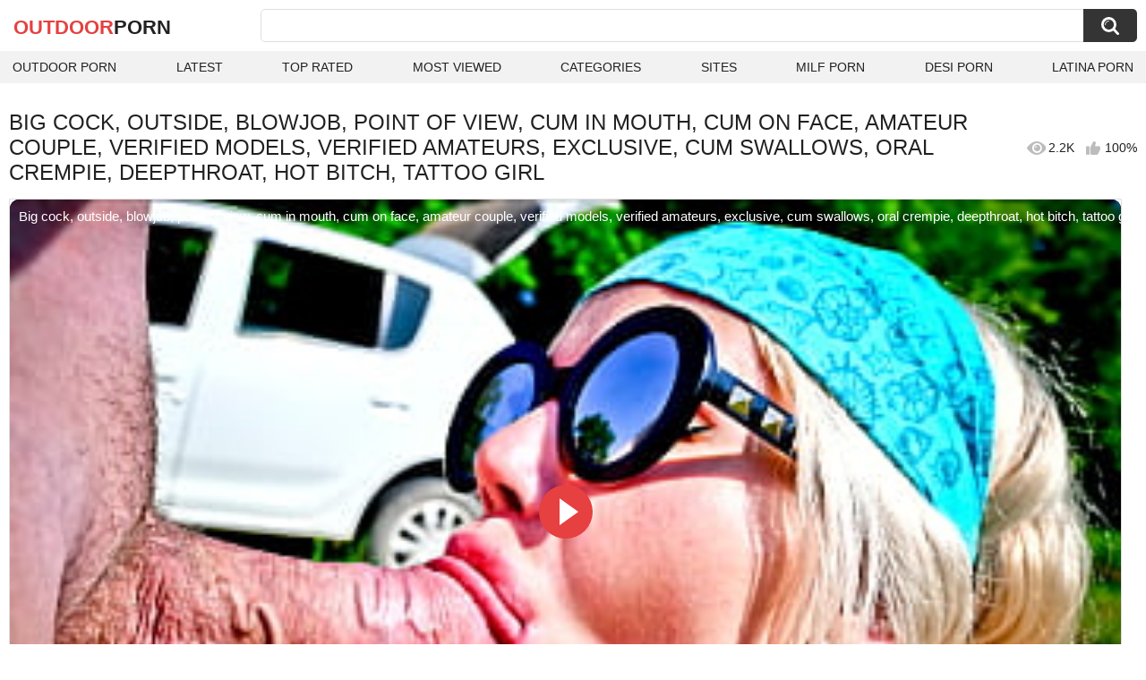

--- FILE ---
content_type: text/html; charset=utf-8
request_url: https://outdoorporn.one/videos/18257/big-cock-outside-blowjob-point-of-view-cum-in-mouth-cum-on-face-amateur-couple-verified-models-verified-amateurs-exclusive-cum-swallows-oral-crempie-deepthroat-hot-bitch-tattoo-girl/
body_size: 11845
content:
<!DOCTYPE html>
<html lang="en">
<head>
	<title>Big cock, outside, blowjob, point of view, cum in mouth, cum on face, amateur couple, verified models, verified amateurs, exclusive, cum swallows, oral crempie, deepthroat, hot bitch, tattoo girl watch online</title>
	<meta http-equiv="Content-Type" content="text/html; charset=utf-8">
	<meta name="description" content="Watch Big cock, outside, blowjob, point of view, cum in mouth, cum on face, amateur couple, verified models, verified amateurs, exclusive, cum swallows, oral crempie, deepthroat, hot bitch, tattoo girl outdoor porn video hd as completely free. Outdoor xxx Big cock, outside, blowjob, point of view, cum in mouth, cum on face, amateur couple, verified models, verified amateurs, exclusive, cum swallows, oral crempie, deepthroat, hot bitch, tattoo girl video">
	<meta name="keywords" content="Cum in Mouth, Big Cock, Verified Amateurs, Verified Models, Blowjob, Amateur, Couple, Exclusive, Tattoo, Cumshot, Facial, Blonde, Outdoor, POV, cumshot, cum, facial, blonde, sucking, outdoor, blowjob, tattoo, amateur, closeup, deepthroat, pov, oral, big cock, big boobs, cum in mouth, cum swallows, verified models, oral crempie">
	<meta name="viewport" content="width=device-width, initial-scale=1">
	<meta name="robots" content=”max-snippet:-1, max-image-preview:large, max-video-preview:-1">
	<link rel="apple-touch-icon" sizes="180x180" href="/apple-touch-icon.png">
	<link rel="icon" type="image/png" sizes="32x32" href="/favicon-32x32.png">
	<link rel="icon" type="image/png" sizes="16x16" href="/favicon-16x16.png">
	<link rel="manifest" href="/site.webmanifest">
	<link rel="icon" href="https://outdoorporn.one/favicon.ico" type="image/x-icon">
	<link rel="shortcut icon" href="https://outdoorporn.one/favicon.ico" type="image/x-icon">

	<link href="https://outdoorporn.one/static/styles/all-responsive-white.css?v=1769275613" rel="stylesheet" type="text/css">
	<link rel="preload" fetchpriority="high" as="image" href="https://outdoorporn.one/contents/videos_screenshots/18000/18257/preview.jpg">
	<script>
		var pageContext = {
									videoId: '18257',						loginUrl: 'https://outdoorporn.one/login-required/',
			animation: '200'
		};
	</script>
			<link href="https://outdoorporn.one/videos/18257/big-cock-outside-blowjob-point-of-view-cum-in-mouth-cum-on-face-amateur-couple-verified-models-verified-amateurs-exclusive-cum-swallows-oral-crempie-deepthroat-hot-bitch-tattoo-girl/" rel="canonical">
	

<script type="application/ld+json">
{
"@context": "https://schema.org",
"@type": "VideoObject",
"name": "Big cock, outside, blowjob, point of view, cum in mouth, cum on face, amateur couple, verified models, verified amateurs, exclusive, cum swallows, oral crempie, deepthroat, hot bitch, tattoo girl",
"description": "Watch Big cock, outside, blowjob, point of view, cum in mouth, cum on face, amateur couple, verified models, verified amateurs, exclusive, cum swallows, oral crempie, deepthroat, hot bitch, tattoo girl outdoor porn video hd as completely free. Outdoor xxx Big cock, outside, blowjob, point of view, cum in mouth, cum on face, amateur couple, verified models, verified amateurs, exclusive, cum swallows, oral crempie, deepthroat, hot bitch, tattoo girl video",
"thumbnailUrl": "https://outdoorporn.one/contents/videos_screenshots/18000/18257/preview.jpg",
"uploadDate": "2023-08-14T19:02:10+00:00",
"duration": "PT6M02S",
"contentUrl": "https://outdoorporn.one/get_video/video/1/b9c04d9015f77368fc79c20344022f3c/18000/18257/18257.mp4/index.m3u8",
"author" : "https://outdoorporn.one",
"interactionStatistic": [
{
 "@type": "InteractionCounter",
 "interactionType": "http://schema.org/WatchAction",
 "userInteractionCount": "2237"
},
{
 "@type": "InteractionCounter",
 "interactionType": "http://schema.org/CommentAction",
 "userInteractionCount": "0"
}
],
"keywords": "Cum in Mouth, Big Cock, Verified Amateurs, Verified Models, Blowjob, Amateur, Couple, Exclusive, Tattoo, Cumshot, Facial, Blonde, Outdoor, POV, cumshot, cum, facial, blonde, sucking, outdoor, blowjob, tattoo, amateur, closeup, deepthroat, pov, oral, big cock, big boobs, cum in mouth, cum swallows, verified models, oral crempie",
"thumbnail": {
    "@type": "ImageObject",
    "contentUrl": "https://outdoorporn.one/contents/videos_screenshots/18000/18257/preview.jpg",
    "creator": {
        "@type": "Person",
        "name": "outdoorporn.one"
    }
}
}
</script>

</head>
<body>

<div class="container">
	<div class="header">
		<div class="header-inner">
			<div class="logo">
				<a href="https://outdoorporn.one/" style="font-family: 'Assistant', sans-serif; text-align: center; padding: 0; text-decoration: none; transition: 0.15s ease; color: var(--hover); font-weight: bold; text-transform: uppercase; vertical-align: top; height: 30px; line-height: 30px; font-size: 22px; float: left; margin: 5px 0 0 5px;">OutDoor<span style="color: #212121;">Porn</span></a>
			</div>
			<div class="search">
				<form id="search_form" action="https://outdoorporn.one/search/" method="get" data-url="https://outdoorporn.one/search/%QUERY%/">
					<span class="search-button">Search</span>
					<div class="search-text"><input type="text" name="q" placeholder="Search" value=""></div>
				</form>
			</div>
		</div>
		<nav>
			<div class="navigation">
				<button class="button">
					<span class="icon">
						<span class="ico-bar"></span>
						<span class="ico-bar"></span>
						<span class="ico-bar"></span>
					</span>
				</button>
								<ul class="primary">
					<li >
						<a href="https://outdoorporn.one/" id="item1">Outdoor Porn</a>
					</li>
					<li >
						<a href="https://outdoorporn.one/latest-updates/" id="item2">Latest</a>
					</li>
					<li >
						<a href="https://outdoorporn.one/top-rated/" id="item3">Top Rated</a>
					</li>
					<li >
						<a href="https://outdoorporn.one/most-popular/" id="item4">Most Viewed</a>
					</li>
																<li >
							<a href="https://outdoorporn.one/categories/" id="item6">Categories</a>
						</li>
																<li >
							<a href="https://outdoorporn.one/sites/" id="item7">Sites</a>
						</li>
																																				<li>
							<a href="https://zeenite.com" title="milf porn">MILF Porn</a>
						</li>
						<li>
							<a href="https://desiporn.one" title="indian porn">Desi Porn</a>
						</li>
						<li>
							<a href="https://latinaporn.one/" title="latina porn">Latina Porn</a>
						</li>
				</ul>
			</div>
		</nav>
	</div>

<div class="content">
	

<div class="headline headline_video">
<h1>BIG COCK, OUTSIDE, BLOWJOB, POINT OF VIEW, CUM IN MOUTH, CUM ON FACE, AMATEUR COUPLE, VERIFIED MODELS, VERIFIED AMATEURS, EXCLUSIVE, CUM SWALLOWS, ORAL CREMPIE, DEEPTHROAT, HOT BITCH, TATTOO GIRL</h1>
  <span class='headline-views headline-item'>
    <i class='svg-icon icon-view'></i>
    2.2K   
  </span>
  <span class="headline-rate headline-item">
    <i class='svg-icon icon-rate'></i>
    100%
  </span>
</div>

<div class="block-video">

	<div class="video-holder">
    <div class="video-wrap">
      <div class="player">
 
        <div class="player-holder">
                                    <div class="player-wrap" style="width: 100%; height: 0; padding-bottom: 56.25%">
                <div id="kt_player">
<video id="video-id-kvs" controls>
  <source src="https://outdoorporn.one/get_video/video/1/b9c04d9015f77368fc79c20344022f3c/18000/18257/18257.mp4/index.m3u8" type="application/x-mpegURL" />
</video>

<script src="/fluidplayer.min.js"></script>

<script>

  var myFP = fluidPlayer('video-id-kvs', {
    layoutControls: {
      primaryColor: "var(--hover)",
      roundedCorners: "10",
      title: "Big cock, outside, blowjob, point of view, cum in mouth, cum on face, amateur couple, verified models, verified amateurs, exclusive, cum swallows, oral crempie, deepthroat, hot bitch, tattoo girl",
      controlBar: {
        autoHideTimeout: 0,
        animated: true,
        autoHide: false
      },
      htmlOnPauseBlock: {
        html: null,
        height: null,
        width: null
      },
      autoPlay: false,
      mute: false,
      allowTheatre: true,
      playPauseAnimation: true,
      playbackRateEnabled: false,
      allowDownload: false,
      playButtonShowing: true,
      fillToContainer: true,
      posterImage: "https://outdoorporn.one/contents/videos_screenshots/18000/18257/preview.jpg"
    },
    hls: {
        overrideNative: true
    },
    vastOptions: {
      allowVPAID: false,
      adList: [
        {
          roll: "preRoll",
          vastTag: "",
          adText: "Advertising",
          adTextPosition: 'top left'
        },
        {
          roll: "postRoll",
          vastTag: "",
          adText: "Advertising",
          adTextPosition: 'top left'
        }
      ],
      skipButtonCaption: "You can skip ads through [seconds] seconds",
      skipButtonClickCaption: "SKIP ADVERTISEMENT <span class='skip_button_icon'></span>",
      vastTimeout: "10000",
      adCTAText: false,
      adCTATextPosition: ""
    }
  });
</script>
</div>
              </div>
                              </div>
      </div>
            <div class="video-info">
        <div class="info-holder">
          <div class="info-buttons">
            <div class="rating-container">
                              <a href="#like" class="rate-like" title="I like this video" data-video-id="18257" data-vote="5">I like this video</a>
                <a href="#dislike" class="rate-dislike" title="I don't like this video" data-video-id="18257" data-vote="0">I don't like this video</a>
                            <div class="rating">
                                
                                
                <span class="voters" data-success="Thank you!" data-error="IP already voted">100% (3 votes)</span>
                <span class="scale-holder positive"><span class="scale" style="width:100%;" data-rating="5.0000" data-votes="3"></span></span>
              </div>
            </div>
                        <div class="tabs-menu">
              <ul>
                <li><a href="#tab_video_info" class="toggle-button">Info</a></li>
                                  <li><a href="#tab_screenshots" class="toggle-button">Screenshots</a></li>
                                <li><a href="#tab_share" class="toggle-button">Share</a></li>
                <li><a href="#tab_comments" class="toggle-button" style="background-color:var(--hover);">Comments (0)</a></li>
              </ul>
            </div>
          </div>
          <div id="tab_video_info" class="tab-content hidden">
            <div class="block-details">
                            <div class="info">
                <div class="item">
                  <span>Duration: <em>6:02</em></span>
                  <span>Views: <em>2.2K</em></span>
                  <span>Submitted: <em>2 years ago</em></span>
                                  </div>
<div class="item">
<em>Watch Big cock, outside, blowjob, point of view, cum in mouth, cum on face, amateur couple, verified models, verified amateurs, exclusive, cum swallows, oral crempie, deepthroat, hot bitch, tattoo girl outdoor porn video hd as completely free. Outdoor xxx Big cock, outside, blowjob, point of view, cum in mouth, cum on face, amateur couple, verified models, verified amateurs, exclusive, cum swallows, oral crempie, deepthroat, hot bitch, tattoo girl video</em>
</div>
                                  <div class="item">
                    Sponsored by:
                                          <a href="https://outdoorporn.one/sites/xxxkris6/">Xxxkris6</a>
                                      </div>
                                                  <div class="item">
                    Categories:
                  <a href="https://outdoorporn.one/categories/cum-in-mouth/">Cum in Mouth</a>
                  <a href="https://outdoorporn.one/categories/big-cock/">Big Cock</a>
                  <a href="https://outdoorporn.one/categories/verified-amateurs/">Verified Amateurs</a>
                  <a href="https://outdoorporn.one/categories/verified-models/">Verified Models</a>
                  <a href="https://outdoorporn.one/categories/blowjob/">Blowjob</a>
                  <a href="https://outdoorporn.one/categories/amateur/">Amateur</a>
                  <a href="https://outdoorporn.one/categories/couple/">Couple</a>
                  <a href="https://outdoorporn.one/categories/exclusive/">Exclusive</a>
                  <a href="https://outdoorporn.one/categories/tattoo/">Tattoo</a>
                  <a href="https://outdoorporn.one/categories/cumshot/">Cumshot</a>
                  <a href="https://outdoorporn.one/categories/facial/">Facial</a>
                  <a href="https://outdoorporn.one/categories/blonde/">Blonde</a>
                  <a href="https://outdoorporn.one/categories/outdoor/">Outdoor</a>
                  <a href="https://outdoorporn.one/categories/pov/">POV</a>
                          </div>
                                                  <div class="item">
                    Tags:
                                          <a href="https://outdoorporn.one/tags/cumshot/">cumshot</a>
                                          <a href="https://outdoorporn.one/tags/cum/">cum</a>
                                          <a href="https://outdoorporn.one/tags/facial/">facial</a>
                                          <a href="https://outdoorporn.one/tags/blonde/">blonde</a>
                                          <a href="https://outdoorporn.one/tags/sucking/">sucking</a>
                                          <a href="https://outdoorporn.one/tags/outdoor/">outdoor</a>
                                          <a href="https://outdoorporn.one/tags/blowjob/">blowjob</a>
                                          <a href="https://outdoorporn.one/tags/tattoo/">tattoo</a>
                                          <a href="https://outdoorporn.one/tags/amateur/">amateur</a>
                                          <a href="https://outdoorporn.one/tags/closeup/">closeup</a>
                                          <a href="https://outdoorporn.one/tags/deepthroat/">deepthroat</a>
                                          <a href="https://outdoorporn.one/tags/pov/">pov</a>
                                          <a href="https://outdoorporn.one/tags/oral/">oral</a>
                                          <a href="https://outdoorporn.one/tags/big-cock/">big cock</a>
                                          <a href="https://outdoorporn.one/tags/big-boobs/">big boobs</a>
                                          <a href="https://outdoorporn.one/tags/cum-in-mouth/">cum in mouth</a>
                                          <a href="https://outdoorporn.one/tags/cum-swallows/">cum swallows</a>
                                          <a href="https://outdoorporn.one/tags/verified-models/">verified models</a>
                                          <a href="https://outdoorporn.one/tags/oral-crempie/">oral crempie</a>
                                      </div>
                                                                              </div>
            </div>
          </div>
                      <div id="tab_screenshots" class="tab-content hidden">
              <div class="block-screenshots">
                                                      <a href="https://outdoorporn.one/get_file/0/a240112d18e3814caac34814de0b2cb9/18000/18257/screenshots/1.jpg/" class="item" rel="screenshots" target="_blank" title="Big cock, outside, blowjob, point of view, cum in mouth, cum on face, amateur couple, verified models, verified amateurs, exclusive, cum swallows, oral crempie, deepthroat, hot bitch, tattoo girl - 1 image">
                      <img loading="lazy" class="thumb" src="https://outdoorporn.one/contents/videos_screenshots/18000/18257/320x180/1.jpg" width="320" height="180" alt="Big cock, outside, blowjob, point of view, cum in mouth, cum on face, amateur couple, verified models, verified amateurs, exclusive, cum swallows, oral crempie, deepthroat, hot bitch, tattoo girl - 1 image">
                    </a>
                                                                        <a href="https://outdoorporn.one/get_file/0/283480dafa8ce01f2dd4c844c7a42d39/18000/18257/screenshots/2.jpg/" class="item" rel="screenshots" target="_blank" title="Big cock, outside, blowjob, point of view, cum in mouth, cum on face, amateur couple, verified models, verified amateurs, exclusive, cum swallows, oral crempie, deepthroat, hot bitch, tattoo girl - 2 image">
                      <img loading="lazy" class="thumb" src="https://outdoorporn.one/contents/videos_screenshots/18000/18257/320x180/2.jpg" width="320" height="180" alt="Big cock, outside, blowjob, point of view, cum in mouth, cum on face, amateur couple, verified models, verified amateurs, exclusive, cum swallows, oral crempie, deepthroat, hot bitch, tattoo girl - 2 image">
                    </a>
                                                                        <a href="https://outdoorporn.one/get_file/0/4fd53945a416a46696d4636743e92845/18000/18257/screenshots/3.jpg/" class="item" rel="screenshots" target="_blank" title="Big cock, outside, blowjob, point of view, cum in mouth, cum on face, amateur couple, verified models, verified amateurs, exclusive, cum swallows, oral crempie, deepthroat, hot bitch, tattoo girl - 3 image">
                      <img loading="lazy" class="thumb" src="https://outdoorporn.one/contents/videos_screenshots/18000/18257/320x180/3.jpg" width="320" height="180" alt="Big cock, outside, blowjob, point of view, cum in mouth, cum on face, amateur couple, verified models, verified amateurs, exclusive, cum swallows, oral crempie, deepthroat, hot bitch, tattoo girl - 3 image">
                    </a>
                                                                        <a href="https://outdoorporn.one/get_file/0/acc6584fce58bcf780b0ae0d4d976b99/18000/18257/screenshots/4.jpg/" class="item" rel="screenshots" target="_blank" title="Big cock, outside, blowjob, point of view, cum in mouth, cum on face, amateur couple, verified models, verified amateurs, exclusive, cum swallows, oral crempie, deepthroat, hot bitch, tattoo girl - 4 image">
                      <img loading="lazy" class="thumb" src="https://outdoorporn.one/contents/videos_screenshots/18000/18257/320x180/4.jpg" width="320" height="180" alt="Big cock, outside, blowjob, point of view, cum in mouth, cum on face, amateur couple, verified models, verified amateurs, exclusive, cum swallows, oral crempie, deepthroat, hot bitch, tattoo girl - 4 image">
                    </a>
                                                                        <a href="https://outdoorporn.one/get_file/0/0441f9016fc28da7da29642a8808e912/18000/18257/screenshots/5.jpg/" class="item" rel="screenshots" target="_blank" title="Big cock, outside, blowjob, point of view, cum in mouth, cum on face, amateur couple, verified models, verified amateurs, exclusive, cum swallows, oral crempie, deepthroat, hot bitch, tattoo girl - 5 image">
                      <img loading="lazy" class="thumb" src="https://outdoorporn.one/contents/videos_screenshots/18000/18257/320x180/5.jpg" width="320" height="180" alt="Big cock, outside, blowjob, point of view, cum in mouth, cum on face, amateur couple, verified models, verified amateurs, exclusive, cum swallows, oral crempie, deepthroat, hot bitch, tattoo girl - 5 image">
                    </a>
                                                                        <a href="https://outdoorporn.one/get_file/0/5bf8b399a2cb6fb36f079e4cb4c4bf32/18000/18257/screenshots/6.jpg/" class="item" rel="screenshots" target="_blank" title="Big cock, outside, blowjob, point of view, cum in mouth, cum on face, amateur couple, verified models, verified amateurs, exclusive, cum swallows, oral crempie, deepthroat, hot bitch, tattoo girl - 6 image">
                      <img loading="lazy" class="thumb" src="https://outdoorporn.one/contents/videos_screenshots/18000/18257/320x180/6.jpg" width="320" height="180" alt="Big cock, outside, blowjob, point of view, cum in mouth, cum on face, amateur couple, verified models, verified amateurs, exclusive, cum swallows, oral crempie, deepthroat, hot bitch, tattoo girl - 6 image">
                    </a>
                                                                        <a href="https://outdoorporn.one/get_file/0/7c6fe6eb04df485ab1ee445f96870084/18000/18257/screenshots/7.jpg/" class="item" rel="screenshots" target="_blank" title="Big cock, outside, blowjob, point of view, cum in mouth, cum on face, amateur couple, verified models, verified amateurs, exclusive, cum swallows, oral crempie, deepthroat, hot bitch, tattoo girl - 7 image">
                      <img loading="lazy" class="thumb" src="https://outdoorporn.one/contents/videos_screenshots/18000/18257/320x180/7.jpg" width="320" height="180" alt="Big cock, outside, blowjob, point of view, cum in mouth, cum on face, amateur couple, verified models, verified amateurs, exclusive, cum swallows, oral crempie, deepthroat, hot bitch, tattoo girl - 7 image">
                    </a>
                                                                        <a href="https://outdoorporn.one/get_file/0/1f91070fdcb523511511209274c9288c/18000/18257/screenshots/8.jpg/" class="item" rel="screenshots" target="_blank" title="Big cock, outside, blowjob, point of view, cum in mouth, cum on face, amateur couple, verified models, verified amateurs, exclusive, cum swallows, oral crempie, deepthroat, hot bitch, tattoo girl - 8 image">
                      <img loading="lazy" class="thumb" src="https://outdoorporn.one/contents/videos_screenshots/18000/18257/320x180/8.jpg" width="320" height="180" alt="Big cock, outside, blowjob, point of view, cum in mouth, cum on face, amateur couple, verified models, verified amateurs, exclusive, cum swallows, oral crempie, deepthroat, hot bitch, tattoo girl - 8 image">
                    </a>
                                                                        <a href="https://outdoorporn.one/get_file/0/267044c987dea69d5458a18f2d4e26fd/18000/18257/screenshots/9.jpg/" class="item" rel="screenshots" target="_blank" title="Big cock, outside, blowjob, point of view, cum in mouth, cum on face, amateur couple, verified models, verified amateurs, exclusive, cum swallows, oral crempie, deepthroat, hot bitch, tattoo girl - 9 image">
                      <img loading="lazy" class="thumb" src="https://outdoorporn.one/contents/videos_screenshots/18000/18257/320x180/9.jpg" width="320" height="180" alt="Big cock, outside, blowjob, point of view, cum in mouth, cum on face, amateur couple, verified models, verified amateurs, exclusive, cum swallows, oral crempie, deepthroat, hot bitch, tattoo girl - 9 image">
                    </a>
                                                                        <a href="https://outdoorporn.one/get_file/0/57d53b59d079ef94d2822ba0d01924d6/18000/18257/screenshots/10.jpg/" class="item" rel="screenshots" target="_blank" title="Big cock, outside, blowjob, point of view, cum in mouth, cum on face, amateur couple, verified models, verified amateurs, exclusive, cum swallows, oral crempie, deepthroat, hot bitch, tattoo girl - 10 image">
                      <img loading="lazy" class="thumb" src="https://outdoorporn.one/contents/videos_screenshots/18000/18257/320x180/10.jpg" width="320" height="180" alt="Big cock, outside, blowjob, point of view, cum in mouth, cum on face, amateur couple, verified models, verified amateurs, exclusive, cum swallows, oral crempie, deepthroat, hot bitch, tattoo girl - 10 image">
                    </a>
                                                                        <a href="https://outdoorporn.one/get_file/0/7d6f00a7f7dee217cd8e12328c0bc212/18000/18257/screenshots/11.jpg/" class="item" rel="screenshots" target="_blank" title="Big cock, outside, blowjob, point of view, cum in mouth, cum on face, amateur couple, verified models, verified amateurs, exclusive, cum swallows, oral crempie, deepthroat, hot bitch, tattoo girl - 11 image">
                      <img loading="lazy" class="thumb" src="https://outdoorporn.one/contents/videos_screenshots/18000/18257/320x180/11.jpg" width="320" height="180" alt="Big cock, outside, blowjob, point of view, cum in mouth, cum on face, amateur couple, verified models, verified amateurs, exclusive, cum swallows, oral crempie, deepthroat, hot bitch, tattoo girl - 11 image">
                    </a>
                                                                        <a href="https://outdoorporn.one/get_file/0/928662b77b907896312fe64b1349df3e/18000/18257/screenshots/12.jpg/" class="item" rel="screenshots" target="_blank" title="Big cock, outside, blowjob, point of view, cum in mouth, cum on face, amateur couple, verified models, verified amateurs, exclusive, cum swallows, oral crempie, deepthroat, hot bitch, tattoo girl - 12 image">
                      <img loading="lazy" class="thumb" src="https://outdoorporn.one/contents/videos_screenshots/18000/18257/320x180/12.jpg" width="320" height="180" alt="Big cock, outside, blowjob, point of view, cum in mouth, cum on face, amateur couple, verified models, verified amateurs, exclusive, cum swallows, oral crempie, deepthroat, hot bitch, tattoo girl - 12 image">
                    </a>
                                                                        <a href="https://outdoorporn.one/get_file/0/ddb7d334e4d208f04e4e661ed82f528c/18000/18257/screenshots/13.jpg/" class="item" rel="screenshots" target="_blank" title="Big cock, outside, blowjob, point of view, cum in mouth, cum on face, amateur couple, verified models, verified amateurs, exclusive, cum swallows, oral crempie, deepthroat, hot bitch, tattoo girl - 13 image">
                      <img loading="lazy" class="thumb" src="https://outdoorporn.one/contents/videos_screenshots/18000/18257/320x180/13.jpg" width="320" height="180" alt="Big cock, outside, blowjob, point of view, cum in mouth, cum on face, amateur couple, verified models, verified amateurs, exclusive, cum swallows, oral crempie, deepthroat, hot bitch, tattoo girl - 13 image">
                    </a>
                                                                        <a href="https://outdoorporn.one/get_file/0/a4e72d7ca2af73f4a41442d66e65409e/18000/18257/screenshots/14.jpg/" class="item" rel="screenshots" target="_blank" title="Big cock, outside, blowjob, point of view, cum in mouth, cum on face, amateur couple, verified models, verified amateurs, exclusive, cum swallows, oral crempie, deepthroat, hot bitch, tattoo girl - 14 image">
                      <img loading="lazy" class="thumb" src="https://outdoorporn.one/contents/videos_screenshots/18000/18257/320x180/14.jpg" width="320" height="180" alt="Big cock, outside, blowjob, point of view, cum in mouth, cum on face, amateur couple, verified models, verified amateurs, exclusive, cum swallows, oral crempie, deepthroat, hot bitch, tattoo girl - 14 image">
                    </a>
                                                                        <a href="https://outdoorporn.one/get_file/0/32d36c46860d79a8728f75fea56a4ed1/18000/18257/screenshots/15.jpg/" class="item" rel="screenshots" target="_blank" title="Big cock, outside, blowjob, point of view, cum in mouth, cum on face, amateur couple, verified models, verified amateurs, exclusive, cum swallows, oral crempie, deepthroat, hot bitch, tattoo girl - 15 image">
                      <img loading="lazy" class="thumb" src="https://outdoorporn.one/contents/videos_screenshots/18000/18257/320x180/15.jpg" width="320" height="180" alt="Big cock, outside, blowjob, point of view, cum in mouth, cum on face, amateur couple, verified models, verified amateurs, exclusive, cum swallows, oral crempie, deepthroat, hot bitch, tattoo girl - 15 image">
                    </a>
                                                </div>
            </div>
                    <div id="tab_share" class="tab-content hidden">
            <div class="block-share">
              <form>
                <div class="row">
                  <label for="share_link" class="field-label">Link to this video</label>
                  <input type="text" id="share_link" class="textfield middle" value="https://outdoorporn.one/videos/18257/big-cock-outside-blowjob-point-of-view-cum-in-mouth-cum-on-face-amateur-couple-verified-models-verified-amateurs-exclusive-cum-swallows-oral-crempie-deepthroat-hot-bitch-tattoo-girl/" readonly>
                </div>
                <div class="row">
                  <label for="share_bb_code" class="field-label">BB code</label>
                  <input type="text" id="share_bb_code" class="textfield" value="[url=https://outdoorporn.one/videos/18257/big-cock-outside-blowjob-point-of-view-cum-in-mouth-cum-on-face-amateur-couple-verified-models-verified-amateurs-exclusive-cum-swallows-oral-crempie-deepthroat-hot-bitch-tattoo-girl/]Big cock, outside, blowjob, point of view, cum in mouth, cum on face, amateur couple, verified models, verified amateurs, exclusive, cum swallows, oral crempie, deepthroat, hot bitch, tattoo girl[/url]" readonly>
                </div>
                              </form>
            </div>
          </div>
          <div id="tab_comments" class="tab-content hidden">
            	
<div class="block-comments" data-block-id="video_comments_video_comments">
	<form method="post">
									<a href="#add_comment" class="toggle-button">Add comment</a>
							<label class="field-label">Comments</label>
		<span class="hint">
																				Be the first one to comment!
					</span>

					<div class="success hidden">
				Thank you! Your comment has been submitted for review.
			</div>
			<div class="block-new-comment">
				<div class="generic-error hidden"></div>
				<div>
					<div class="row">
						<label for="comment_message" class="field-label required">Comment</label>
							<textarea class="textarea" id="comment_message" name="comment" rows="3" placeholder=""></textarea>
							<div class="field-error down"></div>
					</div>
					<div class="bottom">
													<input type="hidden" name="action" value="add_comment">
							<input type="hidden" name="video_id" value="18257">
							<input type="submit" class="submit" value="Send">
											</div>
				</div>
			</div>
			</form>

	<div class="list-comments hidden">
	<div id="video_comments_video_comments">
		<div class="margin-fix" id="video_comments_video_comments_items">
					</div>

								</div>
</div></div>


          </div>
        </div>
      </div>
	  </div>
	</div>
</div>

	<div class="related-videos" id="list_videos_related_videos">
	<ul class="list-sort" id="list_videos_related_videos_filter_list">
					<li><span>Related Videos</span></li>
		
		
									<li><a data-action="ajax" data-container-id="list_videos_related_videos_filter_list" data-block-id="list_videos_related_videos" data-parameters="mode_related:1">More Videos from Xxxkris6</a></li>
						</ul>
			<div class="box">
	<div class="list-videos">
		<div class="margin-fix" id="list_videos_related_videos_items">
															<div class="item videorelatedunder  ">
						<a href="https://outdoorporn.one/videos/19141/amateur-public-sex-outside-juicy-pussy-close-up-blowjob-fetish-mask-hot-bitch-deepthroat-big-boobs-face-fuck-throat-fuck-cum-on-tits-verified-amateurs-exclusive/" title="Amateur, public sex, outside, juicy pussy, close up, blowjob, fetish mask, hot bitch, deepthroat, big boobs, face fuck, throat fuck, cum on tits, verified amateurs, exclusive" data-rt="1:666b145e147500c0e495436f30b65f53:0:19141:1:" target="_blank">
							<div class="img">
																	<img class="thumb lazy-load" src="[data-uri]" data-original="https://outdoorporn.one/contents/videos_screenshots/19000/19141/320x180/6.jpg" data-webp="https://outdoorporn.one/contents/videos_screenshots/19000/19141/336x189/6.jpg" alt="Amateur, public sex, outside, juicy pussy, close up, blowjob, fetish mask, hot bitch, deepthroat, big boobs, face fuck, throat fuck, cum on tits, verified amateurs, exclusive"    width="320" height="180">
																																																	<div class="duration">17:31</div>
							</div>
							<strong class="title">
								Amateur, public sex, outside, juicy pussy, close up, blowjob, fetish mask, hot bitch, deepthroat, big boobs, face fuck, throat fuck, cum on tits, verified amateurs, exclusive
							</strong>
							<div class="wrap">
								<div class="views">2.3K</div>

																								<div class="rating positive">
									100%
								</div>

							</div>
						</a>
											</div>
									<div class="item videorelatedunder  ">
						<a href="https://outdoorporn.one/videos/19005/close-up-blowjob-verified-amateurs-sea-pov-blowjob-cum-on-face-cum-in-mouth-facefuck-public-outside-oral-creampie-cum-eating-sexy-queen-hot-bitch/" title="Close up blowjob, verified amateurs, sea, pov blowjob, cum on face, cum in mouth, facefuck, public, outside, oral creampie, cum eating, sexy queen, hot bitch" data-rt="2:666b145e147500c0e495436f30b65f53:0:19005:1:" target="_blank">
							<div class="img">
																	<img class="thumb lazy-load" src="[data-uri]" data-original="https://outdoorporn.one/contents/videos_screenshots/19000/19005/320x180/6.jpg" data-webp="https://outdoorporn.one/contents/videos_screenshots/19000/19005/336x189/6.jpg" alt="Close up blowjob, verified amateurs, sea, pov blowjob, cum on face, cum in mouth, facefuck, public, outside, oral creampie, cum eating, sexy queen, hot bitch"    width="320" height="180">
																																																	<div class="duration">5:08</div>
							</div>
							<strong class="title">
								Close up blowjob, verified amateurs, sea, pov blowjob, cum on face, cum in mouth, facefuck, public, outside, oral creampie, cum eating, sexy queen, hot bitch
							</strong>
							<div class="wrap">
								<div class="views">2.5K</div>

																								<div class="rating positive">
									100%
								</div>

							</div>
						</a>
											</div>
									<div class="item videorelatedunder  ">
						<a href="https://outdoorporn.one/videos/20551/russian-slut-public-sex-hot-girl-close-up-blowjob-smeared-the-sperm-pov-fetish-bitch-russian-homemade-verified-amateurs-pov-blowjob-cum-in-mouth-oral-creampie-close-up/" title="Russian slut, public sex, hot girl, close up, blowjob, smeared the sperm, pov, fetish bitch, russian homemade, verified amateurs, pov blowjob, cum in mouth, oral creampie, close up" data-rt="3:666b145e147500c0e495436f30b65f53:0:20551:1:" target="_blank">
							<div class="img">
																	<img class="thumb lazy-load" src="[data-uri]" data-original="https://outdoorporn.one/contents/videos_screenshots/20000/20551/320x180/15.jpg" data-webp="https://outdoorporn.one/contents/videos_screenshots/20000/20551/336x189/15.jpg" alt="Russian slut, public sex, hot girl, close up, blowjob, smeared the sperm, pov, fetish bitch, russian homemade, verified amateurs, pov blowjob, cum in mouth, oral creampie, close up"    width="320" height="180">
																																																	<div class="duration">5:36</div>
							</div>
							<strong class="title">
								Russian slut, public sex, hot girl, close up, blowjob, smeared the sperm, pov, fetish bitch, russian homemade, verified amateurs, pov blowjob, cum in mouth, oral creampie, close up
							</strong>
							<div class="wrap">
								<div class="views">2.2K</div>

																								<div class="rating positive">
									100%
								</div>

							</div>
						</a>
											</div>
									<div class="item videorelatedunder  ">
						<a href="https://outdoorporn.one/videos/1331/amateur-sex-in-a-public-place-from-young-verified-couple/" title="Amateur sex in a public place from young verified couple" data-rt="4:666b145e147500c0e495436f30b65f53:0:1331:1:" target="_blank">
							<div class="img">
																	<img class="thumb lazy-load" src="[data-uri]" data-original="https://outdoorporn.one/contents/videos_screenshots/1000/1331/320x180/5.jpg" data-webp="https://outdoorporn.one/contents/videos_screenshots/1000/1331/336x189/5.jpg" alt="Amateur sex in a public place from young verified couple"    width="320" height="180">
																																																	<div class="duration">9:07</div>
							</div>
							<strong class="title">
								Amateur sex in a public place from young verified couple
							</strong>
							<div class="wrap">
								<div class="views">871</div>

																								<div class="rating positive">
									0%
								</div>

							</div>
						</a>
											</div>
									<div class="item videorelatedunder  ">
						<a href="https://outdoorporn.one/videos/17161/cum-in-mouth-sexy-queen-hot-bitch-amateur-cim-swallow-blowjob-throbbing-oral-creampie-pulsating-swallow-pulsating-oral-cum-pulsating-cumshot-pulsating-orgasm-throbbing-cock-mouth-throbbing-cum/" title="Cum in mouth, sexy queen, hot bitch, amateur cim swallow, blowjob, throbbing, oral creampie, pulsating swallow, pulsating oral cum, pulsating cumshot, pulsating orgasm, throbbing cock mouth, throbbing cum" data-rt="5:666b145e147500c0e495436f30b65f53:0:17161:1:" target="_blank">
							<div class="img">
																	<img class="thumb lazy-load" src="[data-uri]" data-original="https://outdoorporn.one/contents/videos_screenshots/17000/17161/320x180/13.jpg" data-webp="https://outdoorporn.one/contents/videos_screenshots/17000/17161/336x189/13.jpg" alt="Cum in mouth, sexy queen, hot bitch, amateur cim swallow, blowjob, throbbing, oral creampie, pulsating swallow, pulsating oral cum, pulsating cumshot, pulsating orgasm, throbbing cock mouth, throbbing cum"    width="320" height="180">
																																																	<div class="duration">8:11</div>
							</div>
							<strong class="title">
								Cum in mouth, sexy queen, hot bitch, amateur cim swallow, blowjob, throbbing, oral creampie, pulsating swallow, pulsating oral cum, pulsating cumshot, pulsating orgasm, throbbing cock mouth, throbbing cum
							</strong>
							<div class="wrap">
								<div class="views">1.9K</div>

																								<div class="rating positive">
									66%
								</div>

							</div>
						</a>
											</div>
									<div class="item videorelatedunder  ">
						<a href="https://outdoorporn.one/videos/16094/a-french-girl-sucks-a-big-cock-in-the-snow-and-swallows-all-the-cum-oral-creampie/" title="A French girl sucks a big cock in the snow and swallows all the cum - Oral Creampie" data-rt="6:666b145e147500c0e495436f30b65f53:0:16094:1:" target="_blank">
							<div class="img">
																	<img class="thumb lazy-load" src="[data-uri]" data-original="https://outdoorporn.one/contents/videos_screenshots/16000/16094/320x180/2.jpg" data-webp="https://outdoorporn.one/contents/videos_screenshots/16000/16094/336x189/2.jpg" alt="A French girl sucks a big cock in the snow and swallows all the cum - Oral Creampie"    width="320" height="180">
																																																	<div class="duration">5:01</div>
							</div>
							<strong class="title">
								A French girl sucks a big cock in the snow and swallows all the cum - Oral Creampie
							</strong>
							<div class="wrap">
								<div class="views">1.7K</div>

																								<div class="rating positive">
									0%
								</div>

							</div>
						</a>
											</div>
									<div class="item videorelatedunder  ">
						<a href="https://outdoorporn.one/videos/16232/a-french-girl-sucks-a-big-cock-in-the-snow-and-swallows-all-the-cum-oral-cumshot/" title="A French girl sucks a big cock in the snow and swallows all the cum - Oral cumshot" data-rt="7:666b145e147500c0e495436f30b65f53:0:16232:1:" target="_blank">
							<div class="img">
																	<img class="thumb lazy-load" src="[data-uri]" data-original="https://outdoorporn.one/contents/videos_screenshots/16000/16232/320x180/2.jpg" data-webp="https://outdoorporn.one/contents/videos_screenshots/16000/16232/336x189/2.jpg" alt="A French girl sucks a big cock in the snow and swallows all the cum - Oral cumshot"    width="320" height="180">
																																																	<div class="duration">5:01</div>
							</div>
							<strong class="title">
								A French girl sucks a big cock in the snow and swallows all the cum - Oral cumshot
							</strong>
							<div class="wrap">
								<div class="views">1.7K</div>

																								<div class="rating positive">
									0%
								</div>

							</div>
						</a>
											</div>
									<div class="item videorelatedunder  ">
						<a href="https://outdoorporn.one/videos/23375/milk-blowjob-sex-outdoors-on-a-hot-day-with-a-hot-blonde-sex-in-the-field-big-boobs-public-sex-tattoo-girl-juicy-pussy-blowjob-cum-in-mouth-cum-kissing/" title="Milk blowjob, sex outdoors on a hot day with a hot blonde, sex in the field, big boobs, public sex, tattoo girl, juicy pussy, blowjob, cum in mouth, cum kissing" data-rt="8:666b145e147500c0e495436f30b65f53:0:23375:1:" target="_blank">
							<div class="img">
																	<img class="thumb lazy-load" src="[data-uri]" data-original="https://outdoorporn.one/contents/videos_screenshots/23000/23375/320x180/5.jpg" data-webp="https://outdoorporn.one/contents/videos_screenshots/23000/23375/336x189/5.jpg" alt="Milk blowjob, sex outdoors on a hot day with a hot blonde, sex in the field, big boobs, public sex, tattoo girl, juicy pussy, blowjob, cum in mouth, cum kissing"    width="320" height="180">
																																																	<div class="duration">12:46</div>
							</div>
							<strong class="title">
								Milk blowjob, sex outdoors on a hot day with a hot blonde, sex in the field, big boobs, public sex, tattoo girl, juicy pussy, blowjob, cum in mouth, cum kissing
							</strong>
							<div class="wrap">
								<div class="views">1.8K</div>

																								<div class="rating positive">
									100%
								</div>

							</div>
						</a>
											</div>
				
					<div class="item videorelatedunder  ">
						<a href="https://outdoorporn.one/videos/21132/nudist-beach-blowjob-i-show-my-hard-cock-to-a-bitch-that-asks-me-for-a-blowjob-and-cum-in-her-mouth/" title="NUDIST BEACH BLOWJOB: I show my hard cock to a bitch that asks me for a blowjob and cum in her mouth." data-rt="9:666b145e147500c0e495436f30b65f53:0:21132:1:" target="_blank">
							<div class="img">
																	<img class="thumb lazy-load" src="[data-uri]" data-original="https://outdoorporn.one/contents/videos_screenshots/21000/21132/320x180/1.jpg" data-webp="https://outdoorporn.one/contents/videos_screenshots/21000/21132/336x189/1.jpg" alt="NUDIST BEACH BLOWJOB: I show my hard cock to a bitch that asks me for a blowjob and cum in her mouth."    width="320" height="180">
																																																	<div class="duration">8:04</div>
							</div>
							<strong class="title">
								NUDIST BEACH BLOWJOB: I show my hard cock to a bitch that asks me for a blowjob and cum in her mouth.
							</strong>
							<div class="wrap">
								<div class="views">6.9K</div>

																								<div class="rating positive">
									100%
								</div>

							</div>
						</a>
											</div>
									<div class="item videorelatedunder  ">
						<a href="https://outdoorporn.one/videos/16314/french-girl-loves-to-feel-a-cock-fucking-her-ass-hard-and-making-him-cum-in-her-mouth-until-she-swallows-it-all/" title="French girl, loves to feel a cock fucking her ass hard and making him cum in her mouth until she swallows it all" data-rt="10:666b145e147500c0e495436f30b65f53:0:16314:1:" target="_blank">
							<div class="img">
																	<img class="thumb lazy-load" src="[data-uri]" data-original="https://outdoorporn.one/contents/videos_screenshots/16000/16314/320x180/7.jpg" data-webp="https://outdoorporn.one/contents/videos_screenshots/16000/16314/336x189/7.jpg" alt="French girl, loves to feel a cock fucking her ass hard and making him cum in her mouth until she swallows it all"    width="320" height="180">
																																																	<div class="duration">37:57</div>
							</div>
							<strong class="title">
								French girl, loves to feel a cock fucking her ass hard and making him cum in her mouth until she swallows it all
							</strong>
							<div class="wrap">
								<div class="views">1.5K</div>

																								<div class="rating positive">
									0%
								</div>

							</div>
						</a>
											</div>
									<div class="item videorelatedunder  ">
						<a href="https://outdoorporn.one/videos/1332/blowjob-in-public-toilet-with-cum-in-mouth-by-amateur-couple/" title="BLOWJOB IN PUBLIC TOILET WITH CUM IN MOUTH BY AMATEUR COUPLE" data-rt="11:666b145e147500c0e495436f30b65f53:0:1332:1:" target="_blank">
							<div class="img">
																	<img class="thumb lazy-load" src="[data-uri]" data-original="https://outdoorporn.one/contents/videos_screenshots/1000/1332/320x180/3.jpg" data-webp="https://outdoorporn.one/contents/videos_screenshots/1000/1332/336x189/3.jpg" alt="BLOWJOB IN PUBLIC TOILET WITH CUM IN MOUTH BY AMATEUR COUPLE"    width="320" height="180">
																																																	<div class="duration">8:52</div>
							</div>
							<strong class="title">
								BLOWJOB IN PUBLIC TOILET WITH CUM IN MOUTH BY AMATEUR COUPLE
							</strong>
							<div class="wrap">
								<div class="views">7.6K</div>

																								<div class="rating positive">
									100%
								</div>

							</div>
						</a>
											</div>
									<div class="item videorelatedunder  ">
						<a href="https://outdoorporn.one/videos/6825/risky-outdoor-blowjob-and-cum-in-mouth-in-the-park-amateur-couple-pov/" title="Risky outdoor blowjob and cum in mouth in the park. Amateur couple. Pov" data-rt="12:666b145e147500c0e495436f30b65f53:0:6825:1:" target="_blank">
							<div class="img">
																	<img class="thumb lazy-load" src="[data-uri]" data-original="https://outdoorporn.one/contents/videos_screenshots/6000/6825/320x180/2.jpg" data-webp="https://outdoorporn.one/contents/videos_screenshots/6000/6825/336x189/2.jpg" alt="Risky outdoor blowjob and cum in mouth in the park. Amateur couple. Pov"    width="320" height="180">
																																																	<div class="duration">6:46</div>
							</div>
							<strong class="title">
								Risky outdoor blowjob and cum in mouth in the park. Amateur couple. Pov
							</strong>
							<div class="wrap">
								<div class="views">2.9K</div>

																								<div class="rating positive">
									100%
								</div>

							</div>
						</a>
											</div>
									<div class="item videorelatedunder  ">
						<a href="https://outdoorporn.one/videos/27290/great-blowjob-in-nature-from-busty-beauty-filled-her-face-with-hot-cum-cum-kissing-and-cum-swapping-from-amateur-couple/" title="Great blowjob in nature from busty beauty, filled her face with hot cum, cum kissing and cum swapping from amateur couple" data-rt="13:666b145e147500c0e495436f30b65f53:0:27290:1:" target="_blank">
							<div class="img">
																	<img class="thumb lazy-load" src="[data-uri]" data-original="https://outdoorporn.one/contents/videos_screenshots/27000/27290/320x180/11.jpg" data-webp="https://outdoorporn.one/contents/videos_screenshots/27000/27290/336x189/11.jpg" alt="Great blowjob in nature from busty beauty, filled her face with hot cum, cum kissing and cum swapping from amateur couple"    width="320" height="180">
																																																	<div class="duration">7:08</div>
							</div>
							<strong class="title">
								Great blowjob in nature from busty beauty, filled her face with hot cum, cum kissing and cum swapping from amateur couple
							</strong>
							<div class="wrap">
								<div class="views">268</div>

																								<div class="rating positive">
									0%
								</div>

							</div>
						</a>
											</div>
									<div class="item videorelatedunder  ">
						<a href="https://outdoorporn.one/videos/9201/wild-anal-point-of-view/" title="Wild Anal Point of View!" data-rt="14:666b145e147500c0e495436f30b65f53:0:9201:1:" target="_blank">
							<div class="img">
																	<img class="thumb lazy-load" src="[data-uri]" data-original="https://outdoorporn.one/contents/videos_screenshots/9000/9201/320x180/4.jpg" data-webp="https://outdoorporn.one/contents/videos_screenshots/9000/9201/336x189/4.jpg" alt="Wild Anal Point of View!"    width="320" height="180">
																																																	<div class="duration">21:25</div>
							</div>
							<strong class="title">
								Wild Anal Point of View!
							</strong>
							<div class="wrap">
								<div class="views">833</div>

																								<div class="rating positive">
									0%
								</div>

							</div>
						</a>
											</div>
									<div class="item videorelatedunder  ">
						<a href="https://outdoorporn.one/videos/5339/skinny-german-face-tattoo-teen-mina-alpina-real-amateur-outdoor-sex/" title="Skinny German Face Tattoo Teen Mina Alpina - Real Amateur Outdoor Sex" data-rt="15:666b145e147500c0e495436f30b65f53:0:5339:1:" target="_blank">
							<div class="img">
																	<img class="thumb lazy-load" src="[data-uri]" data-original="https://outdoorporn.one/contents/videos_screenshots/5000/5339/320x180/7.jpg" data-webp="https://outdoorporn.one/contents/videos_screenshots/5000/5339/336x189/7.jpg" alt="Skinny German Face Tattoo Teen Mina Alpina - Real Amateur Outdoor Sex"    width="320" height="180">
																																																	<div class="duration">16:01</div>
							</div>
							<strong class="title">
								Skinny German Face Tattoo Teen Mina Alpina - Real Amateur Outdoor Sex
							</strong>
							<div class="wrap">
								<div class="views">8.8K</div>

																								<div class="rating positive">
									100%
								</div>

							</div>
						</a>
											</div>
									<div class="item videorelatedunder  ">
						<a href="https://outdoorporn.one/videos/25256/lesbian-models-scissor-outdoors-after-oral/" title="Lesbian models scissor outdoors after oral" data-rt="16:666b145e147500c0e495436f30b65f53:4:25256:1:" target="_blank">
							<div class="img">
																	<img class="thumb lazy-load" src="[data-uri]" data-original="https://outdoorporn.one/contents/videos_screenshots/25000/25256/320x180/4.jpg" data-webp="https://outdoorporn.one/contents/videos_screenshots/25000/25256/336x189/4.jpg" alt="Lesbian models scissor outdoors after oral"    width="320" height="180">
																																																	<div class="duration">7:45</div>
							</div>
							<strong class="title">
								Lesbian models scissor outdoors after oral
							</strong>
							<div class="wrap">
								<div class="views">132</div>

																								<div class="rating positive">
									0%
								</div>

							</div>
						</a>
											</div>
									<div class="item videorelatedunder  ">
						<a href="https://outdoorporn.one/videos/18012/point-of-view-sucking-dick-with-catalina-ossa-outdoor-mofos/" title="Point Of View Sucking Dick With (Catalina Ossa) Outdoor - Mofos" data-rt="17:666b145e147500c0e495436f30b65f53:0:18012:1:" target="_blank">
							<div class="img">
																	<img class="thumb lazy-load" src="[data-uri]" data-original="https://outdoorporn.one/contents/videos_screenshots/18000/18012/320x180/3.jpg" data-webp="https://outdoorporn.one/contents/videos_screenshots/18000/18012/336x189/3.jpg" alt="Point Of View Sucking Dick With (Catalina Ossa) Outdoor - Mofos"    width="320" height="180">
																																																	<div class="duration">12:04</div>
							</div>
							<strong class="title">
								Point Of View Sucking Dick With (Catalina Ossa) Outdoor - Mofos
							</strong>
							<div class="wrap">
								<div class="views">466</div>

																								<div class="rating positive">
									0%
								</div>

							</div>
						</a>
											</div>
									<div class="item videorelatedunder  ">
						<a href="https://outdoorporn.one/videos/8197/close-up-blowjob-with-oral-creampie-outdoor-side-blowjob-with-cum-in-mouth/" title="Close up blowjob with oral creampie - Outdoor side blowjob with cum in mouth" data-rt="18:666b145e147500c0e495436f30b65f53:0:8197:1:" target="_blank">
							<div class="img">
																	<img class="thumb lazy-load" src="[data-uri]" data-original="https://outdoorporn.one/contents/videos_screenshots/8000/8197/320x180/1.jpg" data-webp="https://outdoorporn.one/contents/videos_screenshots/8000/8197/336x189/1.jpg" alt="Close up blowjob with oral creampie - Outdoor side blowjob with cum in mouth"    width="320" height="180">
																																																	<div class="duration">9:29</div>
							</div>
							<strong class="title">
								Close up blowjob with oral creampie - Outdoor side blowjob with cum in mouth
							</strong>
							<div class="wrap">
								<div class="views">3.1K</div>

																								<div class="rating positive">
									100%
								</div>

							</div>
						</a>
											</div>
									<div class="item videorelatedunder  ">
						<a href="https://outdoorporn.one/videos/24215/mateur-blowjob-outdoors-cum-on-the-mouth-and-face-cumshot-on-face/" title="MATEUR BLOWJOB OUTDOORS, CUM ON THE MOUTH AND FACE.. CUMSHOT ON FACE" data-rt="19:666b145e147500c0e495436f30b65f53:0:24215:1:" target="_blank">
							<div class="img">
																	<img class="thumb lazy-load" src="[data-uri]" data-original="https://outdoorporn.one/contents/videos_screenshots/24000/24215/320x180/11.jpg" data-webp="https://outdoorporn.one/contents/videos_screenshots/24000/24215/336x189/11.jpg" alt="MATEUR BLOWJOB OUTDOORS, CUM ON THE MOUTH AND FACE.. CUMSHOT ON FACE"    width="320" height="180">
																																																	<div class="duration">7:15</div>
							</div>
							<strong class="title">
								MATEUR BLOWJOB OUTDOORS, CUM ON THE MOUTH AND FACE.. CUMSHOT ON FACE
							</strong>
							<div class="wrap">
								<div class="views">796</div>

																								<div class="rating positive">
									0%
								</div>

							</div>
						</a>
											</div>
									<div class="item videorelatedunder  ">
						<a href="https://outdoorporn.one/videos/20145/a-friend-who-took-a-college-girl-to-the-forest-and-slapped-her-hard-the-mouth-deepthroat-her-mouth-in-forest-with-husband-c/" title="A friend who took a college girl to the forest and slapped her hard the mouth, Deepthroat her mouth in forest with husband c" data-rt="20:666b145e147500c0e495436f30b65f53:0:20145:1:" target="_blank">
							<div class="img">
																	<img class="thumb lazy-load" src="[data-uri]" data-original="https://outdoorporn.one/contents/videos_screenshots/20000/20145/320x180/15.jpg" data-webp="https://outdoorporn.one/contents/videos_screenshots/20000/20145/336x189/15.jpg" alt="A friend who took a college girl to the forest and slapped her hard the mouth, Deepthroat her mouth in forest with husband c"    width="320" height="180">
																																																	<div class="duration">6:01</div>
							</div>
							<strong class="title">
								A friend who took a college girl to the forest and slapped her hard the mouth, Deepthroat her mouth in forest with husband c
							</strong>
							<div class="wrap">
								<div class="views">10K</div>

																								<div class="rating positive">
									83%
								</div>

							</div>
						</a>
											</div>
									<div class="item videorelatedunder  ">
						<a href="https://outdoorporn.one/videos/11160/amateur-couple-walks-around-island-looking-for-a-private-place-to-have-oral-sex/" title="Amateur couple walks around island looking for a private place to have oral sex" data-rt="21:666b145e147500c0e495436f30b65f53:0:11160:1:" target="_blank">
							<div class="img">
																	<img class="thumb lazy-load" src="[data-uri]" data-original="https://outdoorporn.one/contents/videos_screenshots/11000/11160/320x180/2.jpg" data-webp="https://outdoorporn.one/contents/videos_screenshots/11000/11160/336x189/2.jpg" alt="Amateur couple walks around island looking for a private place to have oral sex"    width="320" height="180">
																																																	<div class="duration">10:38</div>
							</div>
							<strong class="title">
								Amateur couple walks around island looking for a private place to have oral sex
							</strong>
							<div class="wrap">
								<div class="views">414</div>

																								<div class="rating positive">
									0%
								</div>

							</div>
						</a>
											</div>
									<div class="item videorelatedunder  ">
						<a href="https://outdoorporn.one/videos/2748/cute-bitch-gets-a-mouthfull-of-cock-oral-creampie/" title="Cute bitch gets a mouthfull of cock (oral creampie)" data-rt="22:666b145e147500c0e495436f30b65f53:0:2748:1:" target="_blank">
							<div class="img">
																	<img class="thumb lazy-load" src="[data-uri]" data-original="https://outdoorporn.one/contents/videos_screenshots/2000/2748/320x180/1.jpg" data-webp="https://outdoorporn.one/contents/videos_screenshots/2000/2748/336x189/1.jpg" alt="Cute bitch gets a mouthfull of cock (oral creampie)"    width="320" height="180">
																																																	<div class="duration">7:55</div>
							</div>
							<strong class="title">
								Cute bitch gets a mouthfull of cock (oral creampie)
							</strong>
							<div class="wrap">
								<div class="views">1.3K</div>

																								<div class="rating positive">
									0%
								</div>

							</div>
						</a>
											</div>
									<div class="item videorelatedunder  ">
						<a href="https://outdoorporn.one/videos/1048/gorgeous-sunny-outdoor-fuck-on-the-terrace-intense-sex-and-deepthroat-amateur-couple-leolulu/" title="Gorgeous Sunny Outdoor Fuck on the terrace - Intense Sex and Deepthroat - Amateur Couple LeoLulu" data-rt="23:666b145e147500c0e495436f30b65f53:0:1048:1:" target="_blank">
							<div class="img">
																	<img class="thumb lazy-load" src="[data-uri]" data-original="https://outdoorporn.one/contents/videos_screenshots/1000/1048/320x180/7.jpg" data-webp="https://outdoorporn.one/contents/videos_screenshots/1000/1048/336x189/7.jpg" alt="Gorgeous Sunny Outdoor Fuck on the terrace - Intense Sex and Deepthroat - Amateur Couple LeoLulu"    width="320" height="180">
																																																	<div class="duration">18:58</div>
							</div>
							<strong class="title">
								Gorgeous Sunny Outdoor Fuck on the terrace - Intense Sex and Deepthroat - Amateur Couple LeoLulu
							</strong>
							<div class="wrap">
								<div class="views">1.9K</div>

																								<div class="rating positive">
									100%
								</div>

							</div>
						</a>
											</div>
									<div class="item videorelatedunder  ">
						<a href="https://outdoorporn.one/videos/16313/she-has-a-very-deep-pussy-and-a-very-hot-mouth-that-makes-any-cock-come-quickly-but-she-swallows-everything-very-greedy/" title="She has a very deep pussy and a very hot mouth that makes any cock come quickly but she swallows everything very greedy" data-rt="24:666b145e147500c0e495436f30b65f53:0:16313:1:" target="_blank">
							<div class="img">
																	<img class="thumb lazy-load" src="[data-uri]" data-original="https://outdoorporn.one/contents/videos_screenshots/16000/16313/320x180/4.jpg" data-webp="https://outdoorporn.one/contents/videos_screenshots/16000/16313/336x189/4.jpg" alt="She has a very deep pussy and a very hot mouth that makes any cock come quickly but she swallows everything very greedy"    width="320" height="180">
																																																	<div class="duration">30:00</div>
							</div>
							<strong class="title">
								She has a very deep pussy and a very hot mouth that makes any cock come quickly but she swallows everything very greedy
							</strong>
							<div class="wrap">
								<div class="views">876</div>

																								<div class="rating positive">
									100%
								</div>

							</div>
						</a>
											</div>
									<div class="item videorelatedunder  ">
						<a href="https://outdoorporn.one/videos/3415/brunette-cumslut-sucks-cock-in-backyard-throats-until-taking-load-in-mouth-and-swallows/" title="Brunette CumSlut Sucks Cock in Backyard; Throats Until Taking Load in Mouth and Swallows!" data-rt="25:666b145e147500c0e495436f30b65f53:0:3415:1:" target="_blank">
							<div class="img">
																	<img class="thumb lazy-load" src="[data-uri]" data-original="https://outdoorporn.one/contents/videos_screenshots/3000/3415/320x180/12.jpg" data-webp="https://outdoorporn.one/contents/videos_screenshots/3000/3415/336x189/12.jpg" alt="Brunette CumSlut Sucks Cock in Backyard; Throats Until Taking Load in Mouth and Swallows!"    width="320" height="180">
																																																	<div class="duration">11:55</div>
							</div>
							<strong class="title">
								Brunette CumSlut Sucks Cock in Backyard; Throats Until Taking Load in Mouth and Swallows!
							</strong>
							<div class="wrap">
								<div class="views">786</div>

																								<div class="rating positive">
									100%
								</div>

							</div>
						</a>
											</div>
									<div class="item videorelatedunder  ">
						<a href="https://outdoorporn.one/videos/897/leolulu-in-paris-wild-public-sex-with-the-best-view-possible-amateur-couple-leolulu/" title="LeoLulu in Paris - Wild public sex with the best view possible! Amateur Couple LeoLulu" data-rt="26:666b145e147500c0e495436f30b65f53:0:897:1:" target="_blank">
							<div class="img">
																	<img class="thumb lazy-load" src="[data-uri]" data-original="https://outdoorporn.one/contents/videos_screenshots/0/897/320x180/1.jpg" data-webp="https://outdoorporn.one/contents/videos_screenshots/0/897/336x189/1.jpg" alt="LeoLulu in Paris - Wild public sex with the best view possible! Amateur Couple LeoLulu"    width="320" height="180">
																																																	<div class="duration">15:09</div>
							</div>
							<strong class="title">
								LeoLulu in Paris - Wild public sex with the best view possible! Amateur Couple LeoLulu
							</strong>
							<div class="wrap">
								<div class="views">2.7K</div>

																								<div class="rating positive">
									75%
								</div>

							</div>
						</a>
											</div>
									<div class="item videorelatedunder  ">
						<a href="https://outdoorporn.one/videos/4649/deep-blowjob-from-little-hot-blonde-alexa-cum-in-mouth-and-face/" title="Deep blowjob from little hot blonde Alexa! Cum in mouth and face!" data-rt="27:666b145e147500c0e495436f30b65f53:0:4649:1:" target="_blank">
							<div class="img">
																	<img class="thumb lazy-load" src="[data-uri]" data-original="https://outdoorporn.one/contents/videos_screenshots/4000/4649/320x180/9.jpg" data-webp="https://outdoorporn.one/contents/videos_screenshots/4000/4649/336x189/9.jpg" alt="Deep blowjob from little hot blonde Alexa! Cum in mouth and face!"    width="320" height="180">
																																																	<div class="duration">10:04</div>
							</div>
							<strong class="title">
								Deep blowjob from little hot blonde Alexa! Cum in mouth and face!
							</strong>
							<div class="wrap">
								<div class="views">3.5K</div>

																								<div class="rating positive">
									100%
								</div>

							</div>
						</a>
											</div>
									<div class="item videorelatedunder  ">
						<a href="https://outdoorporn.one/videos/12125/blowjob-and-sunshine-huge-cumshot-right-up-her-face-and-mouth/" title="Blowjob and Sunshine! Huge Cumshot right up her face and mouth!" data-rt="28:666b145e147500c0e495436f30b65f53:0:12125:1:" target="_blank">
							<div class="img">
																	<img class="thumb lazy-load" src="[data-uri]" data-original="https://outdoorporn.one/contents/videos_screenshots/12000/12125/320x180/14.jpg" data-webp="https://outdoorporn.one/contents/videos_screenshots/12000/12125/336x189/14.jpg" alt="Blowjob and Sunshine! Huge Cumshot right up her face and mouth!"    width="320" height="180">
																																																	<div class="duration">6:35</div>
							</div>
							<strong class="title">
								Blowjob and Sunshine! Huge Cumshot right up her face and mouth!
							</strong>
							<div class="wrap">
								<div class="views">3.0K</div>

																								<div class="rating positive">
									100%
								</div>

							</div>
						</a>
											</div>
									<div class="item videorelatedunder  ">
						<a href="https://outdoorporn.one/videos/5976/lusty-ebony-gives-sexy-slow-deepthroat-then-swallows/" title="Lusty ebony gives sexy slow deepthroat then swallows" data-rt="29:666b145e147500c0e495436f30b65f53:8:5976:1:" target="_blank">
							<div class="img">
																	<img class="thumb lazy-load" src="[data-uri]" data-original="https://outdoorporn.one/contents/videos_screenshots/5000/5976/320x180/8.jpg" data-webp="https://outdoorporn.one/contents/videos_screenshots/5000/5976/336x189/8.jpg" alt="Lusty ebony gives sexy slow deepthroat then swallows"    width="320" height="180">
																																																	<div class="duration">16:29</div>
							</div>
							<strong class="title">
								Lusty ebony gives sexy slow deepthroat then swallows
							</strong>
							<div class="wrap">
								<div class="views">751</div>

																								<div class="rating positive">
									0%
								</div>

							</div>
						</a>
											</div>
									<div class="item videorelatedunder  ">
						<a href="https://outdoorporn.one/videos/1192/your-best-public-blowjob-with-nice-cumshot-in-mouth-and-on-cute-face/" title="Your best public blowjob with nice cumshot in mouth and on cute face" data-rt="30:666b145e147500c0e495436f30b65f53:0:1192:1:" target="_blank">
							<div class="img">
																	<img class="thumb lazy-load" src="[data-uri]" data-original="https://outdoorporn.one/contents/videos_screenshots/1000/1192/320x180/8.jpg" data-webp="https://outdoorporn.one/contents/videos_screenshots/1000/1192/336x189/8.jpg" alt="Your best public blowjob with nice cumshot in mouth and on cute face"    width="320" height="180">
																																																	<div class="duration">10:20</div>
							</div>
							<strong class="title">
								Your best public blowjob with nice cumshot in mouth and on cute face
							</strong>
							<div class="wrap">
								<div class="views">2.6K</div>

																								<div class="rating positive">
									100%
								</div>

							</div>
						</a>
											</div>
									<div class="item videorelatedunder  ">
						<a href="https://outdoorporn.one/videos/6136/hot-student-blowjob-big-cock-and-fucking-with-beautiful-sea-view/" title="Hot Student Blowjob Big Cock and Fucking with Beautiful Sea View" data-rt="31:666b145e147500c0e495436f30b65f53:0:6136:1:" target="_blank">
							<div class="img">
																	<img class="thumb lazy-load" src="[data-uri]" data-original="https://outdoorporn.one/contents/videos_screenshots/6000/6136/320x180/3.jpg" data-webp="https://outdoorporn.one/contents/videos_screenshots/6000/6136/336x189/3.jpg" alt="Hot Student Blowjob Big Cock and Fucking with Beautiful Sea View"    width="320" height="180">
																																																	<div class="duration">7:31</div>
							</div>
							<strong class="title">
								Hot Student Blowjob Big Cock and Fucking with Beautiful Sea View
							</strong>
							<div class="wrap">
								<div class="views">705</div>

																								<div class="rating positive">
									0%
								</div>

							</div>
						</a>
											</div>
									<div class="item videorelatedunder  ">
						<a href="https://outdoorporn.one/videos/27631/spanish-bitch-ava-martines-got-big-cock-in-mouth-and-ass/" title="Spanish bitch Ava Martines got big cock in mouth and Ass" data-rt="32:666b145e147500c0e495436f30b65f53:0:27631:1:" target="_blank">
							<div class="img">
																	<img class="thumb lazy-load" src="[data-uri]" data-original="https://outdoorporn.one/contents/videos_screenshots/27000/27631/320x180/7.jpg" data-webp="https://outdoorporn.one/contents/videos_screenshots/27000/27631/336x189/7.jpg" alt="Spanish bitch Ava Martines got big cock in mouth and Ass"    width="320" height="180">
																																																	<div class="duration">8:12</div>
							</div>
							<strong class="title">
								Spanish bitch Ava Martines got big cock in mouth and Ass
							</strong>
							<div class="wrap">
								<div class="views">202</div>

																								<div class="rating positive">
									0%
								</div>

							</div>
						</a>
											</div>
									<div class="item videorelatedunder  ">
						<a href="https://outdoorporn.one/videos/19280/cute-teenage-bitch-rides-a-dick-after-sucking-cock-then-gets-cum-squirt-on-face/" title="Cute teenage bitch rides a dick after sucking cock then gets cum squirt on face" data-rt="33:666b145e147500c0e495436f30b65f53:0:19280:1:" target="_blank">
							<div class="img">
																	<img class="thumb lazy-load" src="[data-uri]" data-original="https://outdoorporn.one/contents/videos_screenshots/19000/19280/320x180/6.jpg" data-webp="https://outdoorporn.one/contents/videos_screenshots/19000/19280/336x189/6.jpg" alt="Cute teenage bitch rides a dick after sucking cock then gets cum squirt on face"    width="320" height="180">
																																																	<div class="duration">8:12</div>
							</div>
							<strong class="title">
								Cute teenage bitch rides a dick after sucking cock then gets cum squirt on face
							</strong>
							<div class="wrap">
								<div class="views">760</div>

																								<div class="rating positive">
									100%
								</div>

							</div>
						</a>
											</div>
									<div class="item videorelatedunder  ">
						<a href="https://outdoorporn.one/videos/9880/backyard-blowjob-s-a-view-from-above-as-missy-sucks-george-s-cock/" title="Backyard Blowjob's - A View From Above As Missy Sucks George's Cock" data-rt="34:666b145e147500c0e495436f30b65f53:0:9880:1:" target="_blank">
							<div class="img">
																	<img class="thumb lazy-load" src="[data-uri]" data-original="https://outdoorporn.one/contents/videos_screenshots/9000/9880/320x180/8.jpg" data-webp="https://outdoorporn.one/contents/videos_screenshots/9000/9880/336x189/8.jpg" alt="Backyard Blowjob's - A View From Above As Missy Sucks George's Cock"    width="320" height="180">
																																																	<div class="duration">12:48</div>
							</div>
							<strong class="title">
								Backyard Blowjob's - A View From Above As Missy Sucks George's Cock
							</strong>
							<div class="wrap">
								<div class="views">398</div>

																								<div class="rating positive">
									0%
								</div>

							</div>
						</a>
											</div>
									<div class="item videorelatedunder  ">
						<a href="https://outdoorporn.one/videos/4019/sloppy-blowjob-in-the-bushes-near-the-park-outdoor-deepthroat-fast-bj-facial-helping-my-husband-get-cum-amateur-teen-kira-green/" title="Sloppy Blowjob in the bushes near the park - Outdoor, Deepthroat, fast bj, Facial, Helping my husband get cum - Amateur Teen Kira Green" data-rt="35:666b145e147500c0e495436f30b65f53:0:4019:1:" target="_blank">
							<div class="img">
																	<img class="thumb lazy-load" src="[data-uri]" data-original="https://outdoorporn.one/contents/videos_screenshots/4000/4019/320x180/13.jpg" data-webp="https://outdoorporn.one/contents/videos_screenshots/4000/4019/336x189/13.jpg" alt="Sloppy Blowjob in the bushes near the park - Outdoor, Deepthroat, fast bj, Facial, Helping my husband get cum - Amateur Teen Kira Green"    width="320" height="180">
																																																	<div class="duration">8:16</div>
							</div>
							<strong class="title">
								Sloppy Blowjob in the bushes near the park - Outdoor, Deepthroat, fast bj, Facial, Helping my husband get cum - Amateur Teen Kira Green
							</strong>
							<div class="wrap">
								<div class="views">2.7K</div>

																								<div class="rating positive">
									100%
								</div>

							</div>
						</a>
											</div>
									<div class="item videorelatedunder  ">
						<a href="https://outdoorporn.one/videos/21927/skinny-girl-sucks-cock-and-swallows-cum-near-mountain-river/" title="Skinny Girl Sucks Cock and Swallows Cum Near Mountain River" data-rt="36:666b145e147500c0e495436f30b65f53:0:21927:1:" target="_blank">
							<div class="img">
																	<img class="thumb lazy-load" src="[data-uri]" data-original="https://outdoorporn.one/contents/videos_screenshots/21000/21927/320x180/11.jpg" data-webp="https://outdoorporn.one/contents/videos_screenshots/21000/21927/336x189/11.jpg" alt="Skinny Girl Sucks Cock and Swallows Cum Near Mountain River"    width="320" height="180">
																																																	<div class="duration">8:04</div>
							</div>
							<strong class="title">
								Skinny Girl Sucks Cock and Swallows Cum Near Mountain River
							</strong>
							<div class="wrap">
								<div class="views">824</div>

																								<div class="rating positive">
									0%
								</div>

							</div>
						</a>
											</div>
									<div class="item videorelatedunder  ">
						<a href="https://outdoorporn.one/videos/14050/i-like-to-feel-a-cock-entering-my-pussy-and-then-my-ass-until-i-make-you-cum-in-your-mouth-i-am-a-real-dirty-bitch/" title="I like to feel a cock entering my pussy and then my ass until I make you cum in your mouth, I am a real dirty Bitch" data-rt="37:666b145e147500c0e495436f30b65f53:0:14050:1:" target="_blank">
							<div class="img">
																	<img class="thumb lazy-load" src="[data-uri]" data-original="https://outdoorporn.one/contents/videos_screenshots/14000/14050/320x180/6.jpg" data-webp="https://outdoorporn.one/contents/videos_screenshots/14000/14050/336x189/6.jpg" alt="I like to feel a cock entering my pussy and then my ass until I make you cum in your mouth, I am a real dirty Bitch"    width="320" height="180">
																																																	<div class="duration">24:36</div>
							</div>
							<strong class="title">
								I like to feel a cock entering my pussy and then my ass until I make you cum in your mouth, I am a real dirty Bitch
							</strong>
							<div class="wrap">
								<div class="views">643</div>

																								<div class="rating positive">
									0%
								</div>

							</div>
						</a>
											</div>
									<div class="item videorelatedunder  ">
						<a href="https://outdoorporn.one/videos/16555/blond-tattoo-bitch-hard-squirting-in-rough-fuck-outdoor/" title="Blond tattoo bitch hard squirting in rough fuck outdoor" data-rt="38:666b145e147500c0e495436f30b65f53:0:16555:1:" target="_blank">
							<div class="img">
																	<img class="thumb lazy-load" src="[data-uri]" data-original="https://outdoorporn.one/contents/videos_screenshots/16000/16555/320x180/13.jpg" data-webp="https://outdoorporn.one/contents/videos_screenshots/16000/16555/336x189/13.jpg" alt="Blond tattoo bitch hard squirting in rough fuck outdoor"    width="320" height="180">
																																																	<div class="duration">27:33</div>
							</div>
							<strong class="title">
								Blond tattoo bitch hard squirting in rough fuck outdoor
							</strong>
							<div class="wrap">
								<div class="views">1.0K</div>

																								<div class="rating positive">
									100%
								</div>

							</div>
						</a>
											</div>
									<div class="item videorelatedunder  ">
						<a href="https://outdoorporn.one/videos/16519/best-outdoor-amateur-blowjob-for-hot-blonde-milf-in-fur-jacket-big-creampie-and-cum-in-mouth/" title="Best outdoor amateur blowjob for hot blonde milf in fur jacket - big creampie and cum in mouth" data-rt="39:666b145e147500c0e495436f30b65f53:0:16519:1:" target="_blank">
							<div class="img">
																	<img class="thumb lazy-load" src="[data-uri]" data-original="https://outdoorporn.one/contents/videos_screenshots/16000/16519/320x180/3.jpg" data-webp="https://outdoorporn.one/contents/videos_screenshots/16000/16519/336x189/3.jpg" alt="Best outdoor amateur blowjob for hot blonde milf in fur jacket - big creampie and cum in mouth"    width="320" height="180">
																																																	<div class="duration">7:04</div>
							</div>
							<strong class="title">
								Best outdoor amateur blowjob for hot blonde milf in fur jacket - big creampie and cum in mouth
							</strong>
							<div class="wrap">
								<div class="views">5.1K</div>

																								<div class="rating positive">
									75%
								</div>

							</div>
						</a>
											</div>
									<div class="item videorelatedunder  ">
						<a href="https://outdoorporn.one/videos/18784/amateurs-go-wild-couple-s-fucking-on-the-beach/" title="Amateurs go Wild! Couple's fucking on the beach" data-rt="40:666b145e147500c0e495436f30b65f53:0:18784:1:" target="_blank">
							<div class="img">
																	<img class="thumb lazy-load" src="[data-uri]" data-original="https://outdoorporn.one/contents/videos_screenshots/18000/18784/320x180/1.jpg" data-webp="https://outdoorporn.one/contents/videos_screenshots/18000/18784/336x189/1.jpg" alt="Amateurs go Wild! Couple's fucking on the beach"    width="320" height="180">
																																																	<div class="duration">8:45</div>
							</div>
							<strong class="title">
								Amateurs go Wild! Couple's fucking on the beach
							</strong>
							<div class="wrap">
								<div class="views">1.5K</div>

																								<div class="rating positive">
									100%
								</div>

							</div>
						</a>
											</div>
									<div class="item videorelatedunder  ">
						<a href="https://outdoorporn.one/videos/23362/pov-viewer-cam-a-bitch-very-dirty-giving-a-blowjob-on-the-balcony-and-swallowing-cum-she-receives-semen-in-her-mouth-and-swallowing-all-the-cumshot-from-the-fat-stranger-milf/" title="(POV & Viewer Cam). A bitch very dirty giving a blowjob on the balcony and swallowing cum. She receives semen in her mouth and swallowing all the cumshot from the fat stranger. MILF" data-rt="41:666b145e147500c0e495436f30b65f53:0:23362:1:" target="_blank">
							<div class="img">
																	<img class="thumb lazy-load" src="[data-uri]" data-original="https://outdoorporn.one/contents/videos_screenshots/23000/23362/320x180/15.jpg" data-webp="https://outdoorporn.one/contents/videos_screenshots/23000/23362/336x189/15.jpg" alt="(POV & Viewer Cam). A bitch very dirty giving a blowjob on the balcony and swallowing cum. She receives semen in her mouth and swallowing all the cumshot from the fat stranger. MILF"    width="320" height="180">
																																																	<div class="duration">10:24</div>
							</div>
							<strong class="title">
								(POV & Viewer Cam). A bitch very dirty giving a blowjob on the balcony and swallowing cum. She receives semen in her mouth and swallowing all the cumshot from the fat stranger. MILF
							</strong>
							<div class="wrap">
								<div class="views">707</div>

																								<div class="rating positive">
									100%
								</div>

							</div>
						</a>
											</div>
									<div class="item videorelatedunder  ">
						<a href="https://outdoorporn.one/videos/9834/sloppy-deepthroat-in-the-car-and-cum-in-mouth-outside/" title="Sloppy Deepthroat in the car and cum in mouth outside" data-rt="42:666b145e147500c0e495436f30b65f53:0:9834:1:" target="_blank">
							<div class="img">
																	<img class="thumb lazy-load" src="[data-uri]" data-original="https://outdoorporn.one/contents/videos_screenshots/9000/9834/320x180/14.jpg" data-webp="https://outdoorporn.one/contents/videos_screenshots/9000/9834/336x189/14.jpg" alt="Sloppy Deepthroat in the car and cum in mouth outside"    width="320" height="180">
																																																	<div class="duration">5:36</div>
							</div>
							<strong class="title">
								Sloppy Deepthroat in the car and cum in mouth outside
							</strong>
							<div class="wrap">
								<div class="views">694</div>

																								<div class="rating positive">
									0%
								</div>

							</div>
						</a>
											</div>
									<div class="item videorelatedunder  ">
						<a href="https://outdoorporn.one/videos/11322/deepthroat-face-fucking-and-facial-cumshot-for-nasty-teen/" title="Deepthroat, face fucking and facial cumshot for nasty teen" data-rt="43:666b145e147500c0e495436f30b65f53:0:11322:1:" target="_blank">
							<div class="img">
																	<img class="thumb lazy-load" src="[data-uri]" data-original="https://outdoorporn.one/contents/videos_screenshots/11000/11322/320x180/1.jpg" data-webp="https://outdoorporn.one/contents/videos_screenshots/11000/11322/336x189/1.jpg" alt="Deepthroat, face fucking and facial cumshot for nasty teen"    width="320" height="180">
																																																	<div class="duration">18:00</div>
							</div>
							<strong class="title">
								Deepthroat, face fucking and facial cumshot for nasty teen
							</strong>
							<div class="wrap">
								<div class="views">3.1K</div>

																								<div class="rating positive">
									100%
								</div>

							</div>
						</a>
											</div>
									<div class="item videorelatedunder  ">
						<a href="https://outdoorporn.one/videos/13321/risky-public-outdoor-blowjob-in-the-park-amateur-couple-having-fun-on-a-picnic/" title="Risky Public Outdoor blowjob in the park. Amateur couple having fun on a picnic" data-rt="44:666b145e147500c0e495436f30b65f53:0:13321:1:" target="_blank">
							<div class="img">
																	<img class="thumb lazy-load" src="[data-uri]" data-original="https://outdoorporn.one/contents/videos_screenshots/13000/13321/320x180/9.jpg" data-webp="https://outdoorporn.one/contents/videos_screenshots/13000/13321/336x189/9.jpg" alt="Risky Public Outdoor blowjob in the park. Amateur couple having fun on a picnic"    width="320" height="180">
																																																	<div class="duration">8:25</div>
							</div>
							<strong class="title">
								Risky Public Outdoor blowjob in the park. Amateur couple having fun on a picnic
							</strong>
							<div class="wrap">
								<div class="views">3.4K</div>

																								<div class="rating positive">
									100%
								</div>

							</div>
						</a>
											</div>
									<div class="item videorelatedunder  ">
						<a href="https://outdoorporn.one/videos/12896/outdoor-facial-on-a-beautiful-face-chubby-girl-after-a-blowjob/" title="Outdoor Facial on a beautiful Face chubby Girl after a Blowjob" data-rt="45:666b145e147500c0e495436f30b65f53:0:12896:1:" target="_blank">
							<div class="img">
																	<img class="thumb lazy-load" src="[data-uri]" data-original="https://outdoorporn.one/contents/videos_screenshots/12000/12896/320x180/1.jpg" data-webp="https://outdoorporn.one/contents/videos_screenshots/12000/12896/336x189/1.jpg" alt="Outdoor Facial on a beautiful Face chubby Girl after a Blowjob"    width="320" height="180">
																																																	<div class="duration">9:54</div>
							</div>
							<strong class="title">
								Outdoor Facial on a beautiful Face chubby Girl after a Blowjob
							</strong>
							<div class="wrap">
								<div class="views">2.6K</div>

																								<div class="rating positive">
									75%
								</div>

							</div>
						</a>
											</div>
									<div class="item videorelatedunder  ">
						<a href="https://outdoorporn.one/videos/1991/little-bitch-fucks-a-stranger-behind-the-cemetery-and-swallows-all-the-milk-ft-john-lemon/" title="Little bitch fucks a stranger behind the cemetery and swallows all the milk ft John Lemon" data-rt="46:666b145e147500c0e495436f30b65f53:0:1991:1:" target="_blank">
							<div class="img">
																	<img class="thumb lazy-load" src="[data-uri]" data-original="https://outdoorporn.one/contents/videos_screenshots/1000/1991/320x180/12.jpg" data-webp="https://outdoorporn.one/contents/videos_screenshots/1000/1991/336x189/12.jpg" alt="Little bitch fucks a stranger behind the cemetery and swallows all the milk ft John Lemon"    width="320" height="180">
																																																	<div class="duration">15:13</div>
							</div>
							<strong class="title">
								Little bitch fucks a stranger behind the cemetery and swallows all the milk ft John Lemon
							</strong>
							<div class="wrap">
								<div class="views">774</div>

																								<div class="rating positive">
									100%
								</div>

							</div>
						</a>
											</div>
									<div class="item videorelatedunder  ">
						<a href="https://outdoorporn.one/videos/7587/cheating-girlfriend-secretly-gives-blowjob-to-her-boyfriend-s-best-friend-amateur-couple-nysdel/" title="Cheating girlfriend secretly gives BLOWJOB to her boyfriend's best friend -amateur couple- Nysdel" data-rt="47:666b145e147500c0e495436f30b65f53:0:7587:1:" target="_blank">
							<div class="img">
																	<img class="thumb lazy-load" src="[data-uri]" data-original="https://outdoorporn.one/contents/videos_screenshots/7000/7587/320x180/13.jpg" data-webp="https://outdoorporn.one/contents/videos_screenshots/7000/7587/336x189/13.jpg" alt="Cheating girlfriend secretly gives BLOWJOB to her boyfriend's best friend -amateur couple- Nysdel"    width="320" height="180">
																																																	<div class="duration">8:31</div>
							</div>
							<strong class="title">
								Cheating girlfriend secretly gives BLOWJOB to her boyfriend's best friend -amateur couple- Nysdel
							</strong>
							<div class="wrap">
								<div class="views">6.5K</div>

																								<div class="rating positive">
									100%
								</div>

							</div>
						</a>
											</div>
									<div class="item videorelatedunder  ">
						<a href="https://outdoorporn.one/videos/13218/sloppy-deepthroat-cum-in-mouth-in-a-public-park/" title="Sloppy Deepthroat & Cum in mouth in a Public Park" data-rt="48:666b145e147500c0e495436f30b65f53:0:13218:1:" target="_blank">
							<div class="img">
																	<img class="thumb lazy-load" src="[data-uri]" data-original="https://outdoorporn.one/contents/videos_screenshots/13000/13218/320x180/12.jpg" data-webp="https://outdoorporn.one/contents/videos_screenshots/13000/13218/336x189/12.jpg" alt="Sloppy Deepthroat & Cum in mouth in a Public Park"    width="320" height="180">
																																																	<div class="duration">6:02</div>
							</div>
							<strong class="title">
								Sloppy Deepthroat & Cum in mouth in a Public Park
							</strong>
							<div class="wrap">
								<div class="views">1.1K</div>

																								<div class="rating positive">
									0%
								</div>

							</div>
						</a>
											</div>
												</div>
	</div>
</div>
			<div class="load-more" id="list_videos_related_videos_pagination">
			<a href="#relvideos" data-action="ajax" data-container-id="list_videos_related_videos_pagination" data-block-id="list_videos_related_videos" data-append-items-to="list_videos_related_videos_items" data-max-queries="95" data-parameters="sort_by:relevance;from:2">Load more...</a>
		</div>
</div>
</div>
	<div class="footer-margin">
					<div class="content">
                             
                             
			</div>
			</div>
</div>
<div class="footer">
	<div class="footer-wrap">
		<ul class="nav">
			
<li><a href="https://dmca.name" target="_blank" rel="noindex nofollow">Support & DMCA</a></li>
<li><a href="https://outdoorporn.one/terms/">Terms</a></li>
		</ul>
		<div class="copyright">
			2005-2026 <a href="https://outdoorporn.one/">OutDoor Porn</a><br>
			All rights reserved.
		</div>
	</div>

		<script src="https://outdoorporn.one/static/js/main.deps.js?v=8.6"></script>
	<script src="https://outdoorporn.one/static/js/main.js?v=1769275613"></script>
	<script src="https://outdoorporn.one/static/js/custom.js?v=1769275613"></script>
<script>
$(document).ready(function(){
	$('body').on('click', '.js-load-more', function(){
		var $this = $(this);
		if ($this.hasClass('show')) {
			$this.removeClass('show');
            $this.html('Load more...');
			$('.related_videos').hide(0);
		} else {
			$this.addClass('show');
			$('.related_videos').show(0);
            $this.html('Load less...');
		} 
		return false;
	});
})
</script>
<script>
$(document).ready(function(){
	$('body').on('click', '.js-load-more-tvt', function(){
		var $this = $(this);
		if ($this.hasClass('show')) {
			$this.removeClass('show');
            $this.html('Load more...');
			$('.listtvt').hide(0);
		} else {
			$this.addClass('show');
			$('.listtvt').show(0);
            $this.html('Load less...');
		} 
		return false;
	});
})
</script>
<script defer data-domain="outdoorporn.one" src="https://userflow.one/assets/flow.js"></script>
</div>

</body>
</html>